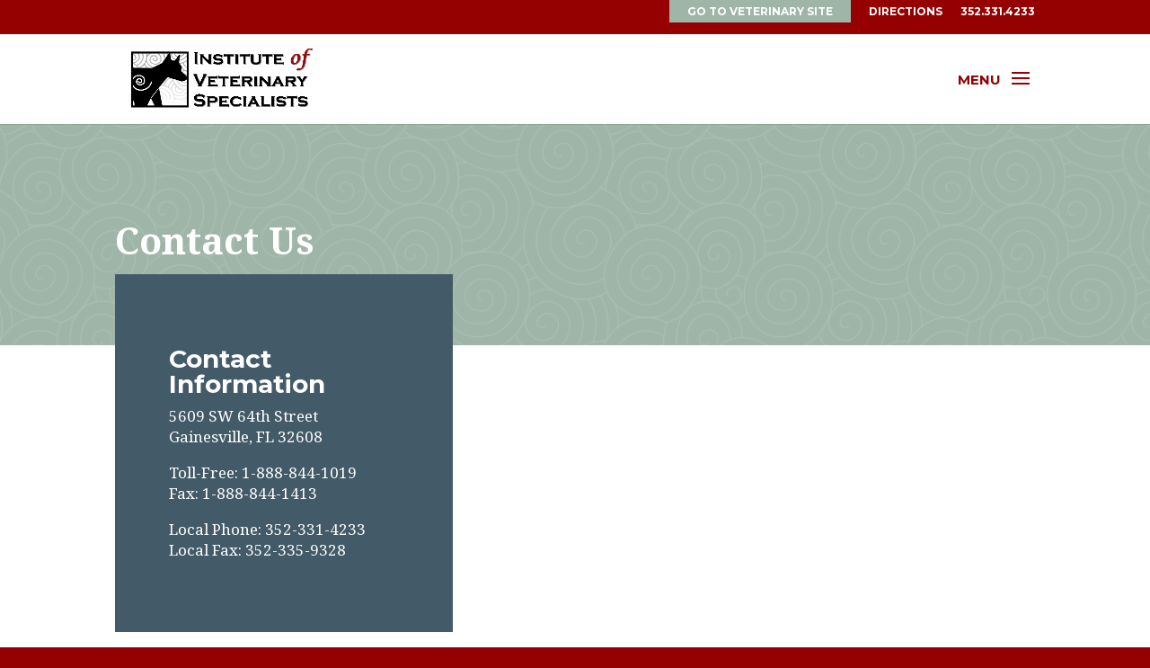

--- FILE ---
content_type: text/html; charset=utf-8
request_url: https://www.google.com/recaptcha/api2/anchor?ar=1&k=6Lf0Ie8UAAAAALGEhhdYTtgTgpGVOx_PUsfZtAfK&co=aHR0cHM6Ly93d3cudmV0aGVhcnQuY29tOjQ0Mw..&hl=en&v=PoyoqOPhxBO7pBk68S4YbpHZ&size=normal&anchor-ms=20000&execute-ms=30000&cb=3lz1cs600x50
body_size: 49372
content:
<!DOCTYPE HTML><html dir="ltr" lang="en"><head><meta http-equiv="Content-Type" content="text/html; charset=UTF-8">
<meta http-equiv="X-UA-Compatible" content="IE=edge">
<title>reCAPTCHA</title>
<style type="text/css">
/* cyrillic-ext */
@font-face {
  font-family: 'Roboto';
  font-style: normal;
  font-weight: 400;
  font-stretch: 100%;
  src: url(//fonts.gstatic.com/s/roboto/v48/KFO7CnqEu92Fr1ME7kSn66aGLdTylUAMa3GUBHMdazTgWw.woff2) format('woff2');
  unicode-range: U+0460-052F, U+1C80-1C8A, U+20B4, U+2DE0-2DFF, U+A640-A69F, U+FE2E-FE2F;
}
/* cyrillic */
@font-face {
  font-family: 'Roboto';
  font-style: normal;
  font-weight: 400;
  font-stretch: 100%;
  src: url(//fonts.gstatic.com/s/roboto/v48/KFO7CnqEu92Fr1ME7kSn66aGLdTylUAMa3iUBHMdazTgWw.woff2) format('woff2');
  unicode-range: U+0301, U+0400-045F, U+0490-0491, U+04B0-04B1, U+2116;
}
/* greek-ext */
@font-face {
  font-family: 'Roboto';
  font-style: normal;
  font-weight: 400;
  font-stretch: 100%;
  src: url(//fonts.gstatic.com/s/roboto/v48/KFO7CnqEu92Fr1ME7kSn66aGLdTylUAMa3CUBHMdazTgWw.woff2) format('woff2');
  unicode-range: U+1F00-1FFF;
}
/* greek */
@font-face {
  font-family: 'Roboto';
  font-style: normal;
  font-weight: 400;
  font-stretch: 100%;
  src: url(//fonts.gstatic.com/s/roboto/v48/KFO7CnqEu92Fr1ME7kSn66aGLdTylUAMa3-UBHMdazTgWw.woff2) format('woff2');
  unicode-range: U+0370-0377, U+037A-037F, U+0384-038A, U+038C, U+038E-03A1, U+03A3-03FF;
}
/* math */
@font-face {
  font-family: 'Roboto';
  font-style: normal;
  font-weight: 400;
  font-stretch: 100%;
  src: url(//fonts.gstatic.com/s/roboto/v48/KFO7CnqEu92Fr1ME7kSn66aGLdTylUAMawCUBHMdazTgWw.woff2) format('woff2');
  unicode-range: U+0302-0303, U+0305, U+0307-0308, U+0310, U+0312, U+0315, U+031A, U+0326-0327, U+032C, U+032F-0330, U+0332-0333, U+0338, U+033A, U+0346, U+034D, U+0391-03A1, U+03A3-03A9, U+03B1-03C9, U+03D1, U+03D5-03D6, U+03F0-03F1, U+03F4-03F5, U+2016-2017, U+2034-2038, U+203C, U+2040, U+2043, U+2047, U+2050, U+2057, U+205F, U+2070-2071, U+2074-208E, U+2090-209C, U+20D0-20DC, U+20E1, U+20E5-20EF, U+2100-2112, U+2114-2115, U+2117-2121, U+2123-214F, U+2190, U+2192, U+2194-21AE, U+21B0-21E5, U+21F1-21F2, U+21F4-2211, U+2213-2214, U+2216-22FF, U+2308-230B, U+2310, U+2319, U+231C-2321, U+2336-237A, U+237C, U+2395, U+239B-23B7, U+23D0, U+23DC-23E1, U+2474-2475, U+25AF, U+25B3, U+25B7, U+25BD, U+25C1, U+25CA, U+25CC, U+25FB, U+266D-266F, U+27C0-27FF, U+2900-2AFF, U+2B0E-2B11, U+2B30-2B4C, U+2BFE, U+3030, U+FF5B, U+FF5D, U+1D400-1D7FF, U+1EE00-1EEFF;
}
/* symbols */
@font-face {
  font-family: 'Roboto';
  font-style: normal;
  font-weight: 400;
  font-stretch: 100%;
  src: url(//fonts.gstatic.com/s/roboto/v48/KFO7CnqEu92Fr1ME7kSn66aGLdTylUAMaxKUBHMdazTgWw.woff2) format('woff2');
  unicode-range: U+0001-000C, U+000E-001F, U+007F-009F, U+20DD-20E0, U+20E2-20E4, U+2150-218F, U+2190, U+2192, U+2194-2199, U+21AF, U+21E6-21F0, U+21F3, U+2218-2219, U+2299, U+22C4-22C6, U+2300-243F, U+2440-244A, U+2460-24FF, U+25A0-27BF, U+2800-28FF, U+2921-2922, U+2981, U+29BF, U+29EB, U+2B00-2BFF, U+4DC0-4DFF, U+FFF9-FFFB, U+10140-1018E, U+10190-1019C, U+101A0, U+101D0-101FD, U+102E0-102FB, U+10E60-10E7E, U+1D2C0-1D2D3, U+1D2E0-1D37F, U+1F000-1F0FF, U+1F100-1F1AD, U+1F1E6-1F1FF, U+1F30D-1F30F, U+1F315, U+1F31C, U+1F31E, U+1F320-1F32C, U+1F336, U+1F378, U+1F37D, U+1F382, U+1F393-1F39F, U+1F3A7-1F3A8, U+1F3AC-1F3AF, U+1F3C2, U+1F3C4-1F3C6, U+1F3CA-1F3CE, U+1F3D4-1F3E0, U+1F3ED, U+1F3F1-1F3F3, U+1F3F5-1F3F7, U+1F408, U+1F415, U+1F41F, U+1F426, U+1F43F, U+1F441-1F442, U+1F444, U+1F446-1F449, U+1F44C-1F44E, U+1F453, U+1F46A, U+1F47D, U+1F4A3, U+1F4B0, U+1F4B3, U+1F4B9, U+1F4BB, U+1F4BF, U+1F4C8-1F4CB, U+1F4D6, U+1F4DA, U+1F4DF, U+1F4E3-1F4E6, U+1F4EA-1F4ED, U+1F4F7, U+1F4F9-1F4FB, U+1F4FD-1F4FE, U+1F503, U+1F507-1F50B, U+1F50D, U+1F512-1F513, U+1F53E-1F54A, U+1F54F-1F5FA, U+1F610, U+1F650-1F67F, U+1F687, U+1F68D, U+1F691, U+1F694, U+1F698, U+1F6AD, U+1F6B2, U+1F6B9-1F6BA, U+1F6BC, U+1F6C6-1F6CF, U+1F6D3-1F6D7, U+1F6E0-1F6EA, U+1F6F0-1F6F3, U+1F6F7-1F6FC, U+1F700-1F7FF, U+1F800-1F80B, U+1F810-1F847, U+1F850-1F859, U+1F860-1F887, U+1F890-1F8AD, U+1F8B0-1F8BB, U+1F8C0-1F8C1, U+1F900-1F90B, U+1F93B, U+1F946, U+1F984, U+1F996, U+1F9E9, U+1FA00-1FA6F, U+1FA70-1FA7C, U+1FA80-1FA89, U+1FA8F-1FAC6, U+1FACE-1FADC, U+1FADF-1FAE9, U+1FAF0-1FAF8, U+1FB00-1FBFF;
}
/* vietnamese */
@font-face {
  font-family: 'Roboto';
  font-style: normal;
  font-weight: 400;
  font-stretch: 100%;
  src: url(//fonts.gstatic.com/s/roboto/v48/KFO7CnqEu92Fr1ME7kSn66aGLdTylUAMa3OUBHMdazTgWw.woff2) format('woff2');
  unicode-range: U+0102-0103, U+0110-0111, U+0128-0129, U+0168-0169, U+01A0-01A1, U+01AF-01B0, U+0300-0301, U+0303-0304, U+0308-0309, U+0323, U+0329, U+1EA0-1EF9, U+20AB;
}
/* latin-ext */
@font-face {
  font-family: 'Roboto';
  font-style: normal;
  font-weight: 400;
  font-stretch: 100%;
  src: url(//fonts.gstatic.com/s/roboto/v48/KFO7CnqEu92Fr1ME7kSn66aGLdTylUAMa3KUBHMdazTgWw.woff2) format('woff2');
  unicode-range: U+0100-02BA, U+02BD-02C5, U+02C7-02CC, U+02CE-02D7, U+02DD-02FF, U+0304, U+0308, U+0329, U+1D00-1DBF, U+1E00-1E9F, U+1EF2-1EFF, U+2020, U+20A0-20AB, U+20AD-20C0, U+2113, U+2C60-2C7F, U+A720-A7FF;
}
/* latin */
@font-face {
  font-family: 'Roboto';
  font-style: normal;
  font-weight: 400;
  font-stretch: 100%;
  src: url(//fonts.gstatic.com/s/roboto/v48/KFO7CnqEu92Fr1ME7kSn66aGLdTylUAMa3yUBHMdazQ.woff2) format('woff2');
  unicode-range: U+0000-00FF, U+0131, U+0152-0153, U+02BB-02BC, U+02C6, U+02DA, U+02DC, U+0304, U+0308, U+0329, U+2000-206F, U+20AC, U+2122, U+2191, U+2193, U+2212, U+2215, U+FEFF, U+FFFD;
}
/* cyrillic-ext */
@font-face {
  font-family: 'Roboto';
  font-style: normal;
  font-weight: 500;
  font-stretch: 100%;
  src: url(//fonts.gstatic.com/s/roboto/v48/KFO7CnqEu92Fr1ME7kSn66aGLdTylUAMa3GUBHMdazTgWw.woff2) format('woff2');
  unicode-range: U+0460-052F, U+1C80-1C8A, U+20B4, U+2DE0-2DFF, U+A640-A69F, U+FE2E-FE2F;
}
/* cyrillic */
@font-face {
  font-family: 'Roboto';
  font-style: normal;
  font-weight: 500;
  font-stretch: 100%;
  src: url(//fonts.gstatic.com/s/roboto/v48/KFO7CnqEu92Fr1ME7kSn66aGLdTylUAMa3iUBHMdazTgWw.woff2) format('woff2');
  unicode-range: U+0301, U+0400-045F, U+0490-0491, U+04B0-04B1, U+2116;
}
/* greek-ext */
@font-face {
  font-family: 'Roboto';
  font-style: normal;
  font-weight: 500;
  font-stretch: 100%;
  src: url(//fonts.gstatic.com/s/roboto/v48/KFO7CnqEu92Fr1ME7kSn66aGLdTylUAMa3CUBHMdazTgWw.woff2) format('woff2');
  unicode-range: U+1F00-1FFF;
}
/* greek */
@font-face {
  font-family: 'Roboto';
  font-style: normal;
  font-weight: 500;
  font-stretch: 100%;
  src: url(//fonts.gstatic.com/s/roboto/v48/KFO7CnqEu92Fr1ME7kSn66aGLdTylUAMa3-UBHMdazTgWw.woff2) format('woff2');
  unicode-range: U+0370-0377, U+037A-037F, U+0384-038A, U+038C, U+038E-03A1, U+03A3-03FF;
}
/* math */
@font-face {
  font-family: 'Roboto';
  font-style: normal;
  font-weight: 500;
  font-stretch: 100%;
  src: url(//fonts.gstatic.com/s/roboto/v48/KFO7CnqEu92Fr1ME7kSn66aGLdTylUAMawCUBHMdazTgWw.woff2) format('woff2');
  unicode-range: U+0302-0303, U+0305, U+0307-0308, U+0310, U+0312, U+0315, U+031A, U+0326-0327, U+032C, U+032F-0330, U+0332-0333, U+0338, U+033A, U+0346, U+034D, U+0391-03A1, U+03A3-03A9, U+03B1-03C9, U+03D1, U+03D5-03D6, U+03F0-03F1, U+03F4-03F5, U+2016-2017, U+2034-2038, U+203C, U+2040, U+2043, U+2047, U+2050, U+2057, U+205F, U+2070-2071, U+2074-208E, U+2090-209C, U+20D0-20DC, U+20E1, U+20E5-20EF, U+2100-2112, U+2114-2115, U+2117-2121, U+2123-214F, U+2190, U+2192, U+2194-21AE, U+21B0-21E5, U+21F1-21F2, U+21F4-2211, U+2213-2214, U+2216-22FF, U+2308-230B, U+2310, U+2319, U+231C-2321, U+2336-237A, U+237C, U+2395, U+239B-23B7, U+23D0, U+23DC-23E1, U+2474-2475, U+25AF, U+25B3, U+25B7, U+25BD, U+25C1, U+25CA, U+25CC, U+25FB, U+266D-266F, U+27C0-27FF, U+2900-2AFF, U+2B0E-2B11, U+2B30-2B4C, U+2BFE, U+3030, U+FF5B, U+FF5D, U+1D400-1D7FF, U+1EE00-1EEFF;
}
/* symbols */
@font-face {
  font-family: 'Roboto';
  font-style: normal;
  font-weight: 500;
  font-stretch: 100%;
  src: url(//fonts.gstatic.com/s/roboto/v48/KFO7CnqEu92Fr1ME7kSn66aGLdTylUAMaxKUBHMdazTgWw.woff2) format('woff2');
  unicode-range: U+0001-000C, U+000E-001F, U+007F-009F, U+20DD-20E0, U+20E2-20E4, U+2150-218F, U+2190, U+2192, U+2194-2199, U+21AF, U+21E6-21F0, U+21F3, U+2218-2219, U+2299, U+22C4-22C6, U+2300-243F, U+2440-244A, U+2460-24FF, U+25A0-27BF, U+2800-28FF, U+2921-2922, U+2981, U+29BF, U+29EB, U+2B00-2BFF, U+4DC0-4DFF, U+FFF9-FFFB, U+10140-1018E, U+10190-1019C, U+101A0, U+101D0-101FD, U+102E0-102FB, U+10E60-10E7E, U+1D2C0-1D2D3, U+1D2E0-1D37F, U+1F000-1F0FF, U+1F100-1F1AD, U+1F1E6-1F1FF, U+1F30D-1F30F, U+1F315, U+1F31C, U+1F31E, U+1F320-1F32C, U+1F336, U+1F378, U+1F37D, U+1F382, U+1F393-1F39F, U+1F3A7-1F3A8, U+1F3AC-1F3AF, U+1F3C2, U+1F3C4-1F3C6, U+1F3CA-1F3CE, U+1F3D4-1F3E0, U+1F3ED, U+1F3F1-1F3F3, U+1F3F5-1F3F7, U+1F408, U+1F415, U+1F41F, U+1F426, U+1F43F, U+1F441-1F442, U+1F444, U+1F446-1F449, U+1F44C-1F44E, U+1F453, U+1F46A, U+1F47D, U+1F4A3, U+1F4B0, U+1F4B3, U+1F4B9, U+1F4BB, U+1F4BF, U+1F4C8-1F4CB, U+1F4D6, U+1F4DA, U+1F4DF, U+1F4E3-1F4E6, U+1F4EA-1F4ED, U+1F4F7, U+1F4F9-1F4FB, U+1F4FD-1F4FE, U+1F503, U+1F507-1F50B, U+1F50D, U+1F512-1F513, U+1F53E-1F54A, U+1F54F-1F5FA, U+1F610, U+1F650-1F67F, U+1F687, U+1F68D, U+1F691, U+1F694, U+1F698, U+1F6AD, U+1F6B2, U+1F6B9-1F6BA, U+1F6BC, U+1F6C6-1F6CF, U+1F6D3-1F6D7, U+1F6E0-1F6EA, U+1F6F0-1F6F3, U+1F6F7-1F6FC, U+1F700-1F7FF, U+1F800-1F80B, U+1F810-1F847, U+1F850-1F859, U+1F860-1F887, U+1F890-1F8AD, U+1F8B0-1F8BB, U+1F8C0-1F8C1, U+1F900-1F90B, U+1F93B, U+1F946, U+1F984, U+1F996, U+1F9E9, U+1FA00-1FA6F, U+1FA70-1FA7C, U+1FA80-1FA89, U+1FA8F-1FAC6, U+1FACE-1FADC, U+1FADF-1FAE9, U+1FAF0-1FAF8, U+1FB00-1FBFF;
}
/* vietnamese */
@font-face {
  font-family: 'Roboto';
  font-style: normal;
  font-weight: 500;
  font-stretch: 100%;
  src: url(//fonts.gstatic.com/s/roboto/v48/KFO7CnqEu92Fr1ME7kSn66aGLdTylUAMa3OUBHMdazTgWw.woff2) format('woff2');
  unicode-range: U+0102-0103, U+0110-0111, U+0128-0129, U+0168-0169, U+01A0-01A1, U+01AF-01B0, U+0300-0301, U+0303-0304, U+0308-0309, U+0323, U+0329, U+1EA0-1EF9, U+20AB;
}
/* latin-ext */
@font-face {
  font-family: 'Roboto';
  font-style: normal;
  font-weight: 500;
  font-stretch: 100%;
  src: url(//fonts.gstatic.com/s/roboto/v48/KFO7CnqEu92Fr1ME7kSn66aGLdTylUAMa3KUBHMdazTgWw.woff2) format('woff2');
  unicode-range: U+0100-02BA, U+02BD-02C5, U+02C7-02CC, U+02CE-02D7, U+02DD-02FF, U+0304, U+0308, U+0329, U+1D00-1DBF, U+1E00-1E9F, U+1EF2-1EFF, U+2020, U+20A0-20AB, U+20AD-20C0, U+2113, U+2C60-2C7F, U+A720-A7FF;
}
/* latin */
@font-face {
  font-family: 'Roboto';
  font-style: normal;
  font-weight: 500;
  font-stretch: 100%;
  src: url(//fonts.gstatic.com/s/roboto/v48/KFO7CnqEu92Fr1ME7kSn66aGLdTylUAMa3yUBHMdazQ.woff2) format('woff2');
  unicode-range: U+0000-00FF, U+0131, U+0152-0153, U+02BB-02BC, U+02C6, U+02DA, U+02DC, U+0304, U+0308, U+0329, U+2000-206F, U+20AC, U+2122, U+2191, U+2193, U+2212, U+2215, U+FEFF, U+FFFD;
}
/* cyrillic-ext */
@font-face {
  font-family: 'Roboto';
  font-style: normal;
  font-weight: 900;
  font-stretch: 100%;
  src: url(//fonts.gstatic.com/s/roboto/v48/KFO7CnqEu92Fr1ME7kSn66aGLdTylUAMa3GUBHMdazTgWw.woff2) format('woff2');
  unicode-range: U+0460-052F, U+1C80-1C8A, U+20B4, U+2DE0-2DFF, U+A640-A69F, U+FE2E-FE2F;
}
/* cyrillic */
@font-face {
  font-family: 'Roboto';
  font-style: normal;
  font-weight: 900;
  font-stretch: 100%;
  src: url(//fonts.gstatic.com/s/roboto/v48/KFO7CnqEu92Fr1ME7kSn66aGLdTylUAMa3iUBHMdazTgWw.woff2) format('woff2');
  unicode-range: U+0301, U+0400-045F, U+0490-0491, U+04B0-04B1, U+2116;
}
/* greek-ext */
@font-face {
  font-family: 'Roboto';
  font-style: normal;
  font-weight: 900;
  font-stretch: 100%;
  src: url(//fonts.gstatic.com/s/roboto/v48/KFO7CnqEu92Fr1ME7kSn66aGLdTylUAMa3CUBHMdazTgWw.woff2) format('woff2');
  unicode-range: U+1F00-1FFF;
}
/* greek */
@font-face {
  font-family: 'Roboto';
  font-style: normal;
  font-weight: 900;
  font-stretch: 100%;
  src: url(//fonts.gstatic.com/s/roboto/v48/KFO7CnqEu92Fr1ME7kSn66aGLdTylUAMa3-UBHMdazTgWw.woff2) format('woff2');
  unicode-range: U+0370-0377, U+037A-037F, U+0384-038A, U+038C, U+038E-03A1, U+03A3-03FF;
}
/* math */
@font-face {
  font-family: 'Roboto';
  font-style: normal;
  font-weight: 900;
  font-stretch: 100%;
  src: url(//fonts.gstatic.com/s/roboto/v48/KFO7CnqEu92Fr1ME7kSn66aGLdTylUAMawCUBHMdazTgWw.woff2) format('woff2');
  unicode-range: U+0302-0303, U+0305, U+0307-0308, U+0310, U+0312, U+0315, U+031A, U+0326-0327, U+032C, U+032F-0330, U+0332-0333, U+0338, U+033A, U+0346, U+034D, U+0391-03A1, U+03A3-03A9, U+03B1-03C9, U+03D1, U+03D5-03D6, U+03F0-03F1, U+03F4-03F5, U+2016-2017, U+2034-2038, U+203C, U+2040, U+2043, U+2047, U+2050, U+2057, U+205F, U+2070-2071, U+2074-208E, U+2090-209C, U+20D0-20DC, U+20E1, U+20E5-20EF, U+2100-2112, U+2114-2115, U+2117-2121, U+2123-214F, U+2190, U+2192, U+2194-21AE, U+21B0-21E5, U+21F1-21F2, U+21F4-2211, U+2213-2214, U+2216-22FF, U+2308-230B, U+2310, U+2319, U+231C-2321, U+2336-237A, U+237C, U+2395, U+239B-23B7, U+23D0, U+23DC-23E1, U+2474-2475, U+25AF, U+25B3, U+25B7, U+25BD, U+25C1, U+25CA, U+25CC, U+25FB, U+266D-266F, U+27C0-27FF, U+2900-2AFF, U+2B0E-2B11, U+2B30-2B4C, U+2BFE, U+3030, U+FF5B, U+FF5D, U+1D400-1D7FF, U+1EE00-1EEFF;
}
/* symbols */
@font-face {
  font-family: 'Roboto';
  font-style: normal;
  font-weight: 900;
  font-stretch: 100%;
  src: url(//fonts.gstatic.com/s/roboto/v48/KFO7CnqEu92Fr1ME7kSn66aGLdTylUAMaxKUBHMdazTgWw.woff2) format('woff2');
  unicode-range: U+0001-000C, U+000E-001F, U+007F-009F, U+20DD-20E0, U+20E2-20E4, U+2150-218F, U+2190, U+2192, U+2194-2199, U+21AF, U+21E6-21F0, U+21F3, U+2218-2219, U+2299, U+22C4-22C6, U+2300-243F, U+2440-244A, U+2460-24FF, U+25A0-27BF, U+2800-28FF, U+2921-2922, U+2981, U+29BF, U+29EB, U+2B00-2BFF, U+4DC0-4DFF, U+FFF9-FFFB, U+10140-1018E, U+10190-1019C, U+101A0, U+101D0-101FD, U+102E0-102FB, U+10E60-10E7E, U+1D2C0-1D2D3, U+1D2E0-1D37F, U+1F000-1F0FF, U+1F100-1F1AD, U+1F1E6-1F1FF, U+1F30D-1F30F, U+1F315, U+1F31C, U+1F31E, U+1F320-1F32C, U+1F336, U+1F378, U+1F37D, U+1F382, U+1F393-1F39F, U+1F3A7-1F3A8, U+1F3AC-1F3AF, U+1F3C2, U+1F3C4-1F3C6, U+1F3CA-1F3CE, U+1F3D4-1F3E0, U+1F3ED, U+1F3F1-1F3F3, U+1F3F5-1F3F7, U+1F408, U+1F415, U+1F41F, U+1F426, U+1F43F, U+1F441-1F442, U+1F444, U+1F446-1F449, U+1F44C-1F44E, U+1F453, U+1F46A, U+1F47D, U+1F4A3, U+1F4B0, U+1F4B3, U+1F4B9, U+1F4BB, U+1F4BF, U+1F4C8-1F4CB, U+1F4D6, U+1F4DA, U+1F4DF, U+1F4E3-1F4E6, U+1F4EA-1F4ED, U+1F4F7, U+1F4F9-1F4FB, U+1F4FD-1F4FE, U+1F503, U+1F507-1F50B, U+1F50D, U+1F512-1F513, U+1F53E-1F54A, U+1F54F-1F5FA, U+1F610, U+1F650-1F67F, U+1F687, U+1F68D, U+1F691, U+1F694, U+1F698, U+1F6AD, U+1F6B2, U+1F6B9-1F6BA, U+1F6BC, U+1F6C6-1F6CF, U+1F6D3-1F6D7, U+1F6E0-1F6EA, U+1F6F0-1F6F3, U+1F6F7-1F6FC, U+1F700-1F7FF, U+1F800-1F80B, U+1F810-1F847, U+1F850-1F859, U+1F860-1F887, U+1F890-1F8AD, U+1F8B0-1F8BB, U+1F8C0-1F8C1, U+1F900-1F90B, U+1F93B, U+1F946, U+1F984, U+1F996, U+1F9E9, U+1FA00-1FA6F, U+1FA70-1FA7C, U+1FA80-1FA89, U+1FA8F-1FAC6, U+1FACE-1FADC, U+1FADF-1FAE9, U+1FAF0-1FAF8, U+1FB00-1FBFF;
}
/* vietnamese */
@font-face {
  font-family: 'Roboto';
  font-style: normal;
  font-weight: 900;
  font-stretch: 100%;
  src: url(//fonts.gstatic.com/s/roboto/v48/KFO7CnqEu92Fr1ME7kSn66aGLdTylUAMa3OUBHMdazTgWw.woff2) format('woff2');
  unicode-range: U+0102-0103, U+0110-0111, U+0128-0129, U+0168-0169, U+01A0-01A1, U+01AF-01B0, U+0300-0301, U+0303-0304, U+0308-0309, U+0323, U+0329, U+1EA0-1EF9, U+20AB;
}
/* latin-ext */
@font-face {
  font-family: 'Roboto';
  font-style: normal;
  font-weight: 900;
  font-stretch: 100%;
  src: url(//fonts.gstatic.com/s/roboto/v48/KFO7CnqEu92Fr1ME7kSn66aGLdTylUAMa3KUBHMdazTgWw.woff2) format('woff2');
  unicode-range: U+0100-02BA, U+02BD-02C5, U+02C7-02CC, U+02CE-02D7, U+02DD-02FF, U+0304, U+0308, U+0329, U+1D00-1DBF, U+1E00-1E9F, U+1EF2-1EFF, U+2020, U+20A0-20AB, U+20AD-20C0, U+2113, U+2C60-2C7F, U+A720-A7FF;
}
/* latin */
@font-face {
  font-family: 'Roboto';
  font-style: normal;
  font-weight: 900;
  font-stretch: 100%;
  src: url(//fonts.gstatic.com/s/roboto/v48/KFO7CnqEu92Fr1ME7kSn66aGLdTylUAMa3yUBHMdazQ.woff2) format('woff2');
  unicode-range: U+0000-00FF, U+0131, U+0152-0153, U+02BB-02BC, U+02C6, U+02DA, U+02DC, U+0304, U+0308, U+0329, U+2000-206F, U+20AC, U+2122, U+2191, U+2193, U+2212, U+2215, U+FEFF, U+FFFD;
}

</style>
<link rel="stylesheet" type="text/css" href="https://www.gstatic.com/recaptcha/releases/PoyoqOPhxBO7pBk68S4YbpHZ/styles__ltr.css">
<script nonce="iuzJpaQP7iuurZvFPIr9fA" type="text/javascript">window['__recaptcha_api'] = 'https://www.google.com/recaptcha/api2/';</script>
<script type="text/javascript" src="https://www.gstatic.com/recaptcha/releases/PoyoqOPhxBO7pBk68S4YbpHZ/recaptcha__en.js" nonce="iuzJpaQP7iuurZvFPIr9fA">
      
    </script></head>
<body><div id="rc-anchor-alert" class="rc-anchor-alert"></div>
<input type="hidden" id="recaptcha-token" value="[base64]">
<script type="text/javascript" nonce="iuzJpaQP7iuurZvFPIr9fA">
      recaptcha.anchor.Main.init("[\x22ainput\x22,[\x22bgdata\x22,\x22\x22,\[base64]/[base64]/[base64]/[base64]/cjw8ejpyPj4+eil9Y2F0Y2gobCl7dGhyb3cgbDt9fSxIPWZ1bmN0aW9uKHcsdCx6KXtpZih3PT0xOTR8fHc9PTIwOCl0LnZbd10/dC52W3ddLmNvbmNhdCh6KTp0LnZbd109b2Yoeix0KTtlbHNle2lmKHQuYkImJnchPTMxNylyZXR1cm47dz09NjZ8fHc9PTEyMnx8dz09NDcwfHx3PT00NHx8dz09NDE2fHx3PT0zOTd8fHc9PTQyMXx8dz09Njh8fHc9PTcwfHx3PT0xODQ/[base64]/[base64]/[base64]/bmV3IGRbVl0oSlswXSk6cD09Mj9uZXcgZFtWXShKWzBdLEpbMV0pOnA9PTM/bmV3IGRbVl0oSlswXSxKWzFdLEpbMl0pOnA9PTQ/[base64]/[base64]/[base64]/[base64]\x22,\[base64]\x22,\[base64]/w6IVZ8OmQ8OmAzjDr8KXaXg3wpDCvnJMPMO7w5zCm8Odw6rDlMK0w7prw7QMwrBzw6d0w4LCuGBwwqJ6MhjCv8O8ZMOowplgw6/DqDZyw5Ffw6nDkUrDrTTCpcKTwotUE8OlJsKfITLCtMKaZcKww6Flw6DCtQ9iwogtNmnDtjhkw4wqBAZNf2/CrcK/wqvDt8ODcBBZwoLCpnQVVMO9OxNEw49TwrHCj07CsELDsUzCjcOnwosEw4x7wqHCgMOHbcOIdDLCh8K4wqYyw5JWw7ddw7VRw4QXwqRaw5QHL0JXw4UcG2UYdy/CoUYPw4XDmcKDw4jCgsKQb8OwLMO+w5dlwphtSFDClzYyMmoPwoTDrRUTw6/DvcKtw6wPWT9VwqPCncKjQn7Cr8KACcKDPDrDokwGOz7DvcOldU9xYsKtPE/DrcK1JMKrQRPDvFsEw4nDicODJcOTwp7DtQjCrMKkdFnCkEd9w5NgwodLwpVGfcO1FUIHdRIBw5YhEirDu8K5a8OEwrXDp8KPwodYOAfDi0jDrElmcivDh8OeOMKMwoMsXsK/CcKTS8KgwrcDWQI/aBPCgMKfw6s6wrHCj8KOwowfwpFjw4pIJsKvw4MAW8Kjw4AAPXHDvShOMDjCkUvCkAodw5vCiR7DgMK+w4rCkgIQU8KkXW0JfsO1W8O6wofDqMOnw5Igw5zCtMO1WH7DnFNLwqHDiW53dMKSwoNWwpnCjT/CjWFxbDcFw5LDmcOOw71Swqcqw67DqMKoFBvDlsKiwrQEwoM3GMO6VxLCuMOywrnCtMObwoDDi3wCw4XDqAUwwrIXQBLChcO/NSBzYj42AsOGVMOyLnpgN8KOw7rDp2ZBwo84EHHDn3RSw4PClWbDlcK8PQZ1w47Co2dcworCpBtLWHnDmBrCuiDCqMObwp7Dj8OLf1nDsB/DhMOMAytDw5/CuG9Swos8VsK2OsOUWhhAwpFdcsKjDHQTwpMOwp3DjcKOCsO4czbClRTCmW7DvXTDkcOzw5HDv8OVwoZYB8OXGzhDaHUZAgnCn2vCmSHCtVjDi3A5KsKmEMKvwpDCmxPDk3zDl8KTeiTDlsKlL8O/[base64]/CmcO6aD/DkcOvwoHDqhoUw5FjwpJsTMK1w54MwrjCpykEXGNjwpzDh0zDo31bwoUQwqPCssKGLcKGw7BQw5ZVK8O2w79nwqc+w4/DjFHDjMKdw59aSwZ1wpk0MR3DnVDDu1RFIxBmw71tR29fwq8PL8OhV8KnwovCqW/DkcKQw5jCgMKuwrNoUyrCqV9awoQAPMOowpbCuHcjGmbChcOnNsOtK1R1w4DCtlfDuUdaw79jw77CncOpbDlsB211d8OFeMKCbsKTw63CusOfwog9wpQcF2DChcOaKAoHwqHDkMKkZwYNbcKUIHzCh3AgwogoGcO3w40nwr5BKnxCLRYQw7shFcK/w47DrxkpdhDCjsKEZWDCgMOGw7xiGThNMl7DqWzCgMKqw6/DosKiN8Ofw4Egw6fCk8K4A8OdXMO9K3tCw41BBMOJwrhHw5XCqH7CnsK9FcK+wonCv1rDlkzCrsKlYlJ2wpA3Wx/[base64]/CsTcyVMOjw5bCqSEPGyDDtgwsZMKlw6vChsKRNMOXw6xSw7UmwofCqy95wo56NBROcRRMdcO5LsONw784wrbDu8OvwotQDsO+wo1AEsOSwoEXJS4uwp1Mw5/[base64]/Djw4qFRvDthnDu8OBwoYYXXdrNMO1w4vCn3xew7zCsMO+wqkSwr15w6cywpoEMcKvwqvCnMO/w4cJT1d2VcK1K0TCr8KzUcKAw58AwpMUw7t+GkwOw6LDssORw6/[base64]/CgsO0wrUpw4TDp1jColQwUGwmw77DkzzDt8Otw47ClcK+dsOpw5kPOgJHwqIJBEl4JiBxPcOGPyvDl8K8RCVbwoYzw5XDo8KdDsKZKCfDlDNpw5JUDi/CkCM/esOYw7TDlmnCuQRzBcKqLwBtwojCkHsSw5JpEcK6wp7DnMOaf8O3wprCglzDkkZlw41nwrjDocOswpJEHsKzw5jDlsKPw583J8KtYsO5Ln3DoDHCt8K1w7VnU8OkDsK3w7QwdcKHw4rCkmAuw6fDpTLDjxgTCyFJwrU4Z8K/w5/DlFXDlsKgwr7DqBcOIMO9QcKbNCvDpyXCgCIzHnrDogpbasOREjzDicOCwpVhGVjCkTjDjijChsOBGcKFNsOUw7/DssOdwoV2JGxQwpvCuMOuA8O9ajgkw4Ecw7PDjBEMw6bCv8K/wqzCpcOsw4EOCEJHJMOXf8KYwo/CocOPKS7DmMKSw6Yhd8KmwrdTw6smw5fCqsKKcsKUez5IXMK4NDjCt8KdcWogwrFKwq5MIcKSWMKNfU0WwqMew6LCtsKzaDbDksKqwrvDp2gfA8OeQHQ2FMOtPjrCp8OVfsKKRMKzMlrCmQrCpcK9YA41SRFxwrMyczZIw7jChQbCuj/DjlTCoQR2S8OjHW4Vw69+wonDvcKcw6PDrsKTcRB7w7DDmih2w50mFyMcdDfChjjCtnDCtsKQwo0Dw4HDv8O/w4RBATUUUMOqw5vDli7Dq0zDpcODNcKoworCllzCmcKfIsKFw6AvEjQIVsOpw4FuIzTDt8OCFsODw7LDkGJpfDPCkCUPwoB5wq/CsEzDnmcpwonDjsOjw5FGwq3DokpGPcKobGk3w4ZiG8K9Iy3CnsKNcznDpFwgw4lVRsKmPMK0w4ZiKMKTUT7CmHh8wpAywpt2eidgUsKUK8K8wq5UZsKiaMOnInE4wrDDjjLDhcKRw5RgJGE5QDo1w4LDlsOSw6fCm8OCVE/[base64]/woBKHjBpwpAmwpIyw53DosKuw6g3w6dmw4zCuAdSFMKVwqHCjcKHw7LDghXDm8KNL0kBw7NjK8OWw791Bm3CvXXCpkg7wrPDkCbDnW7DkMOdbMOow6JXw7PCqQrCp13DgsO/PyLCv8KzRMKQw6bCnGozJXDCucO/SHbCmF4+w4nDvMKKU0/CncOpwooew6wlJcK1BMKMeGnCjXXCiTtWw7ZeZETCscKZw47Cv8Odw5XCrMOiw6kdwoJmwrzCuMKVw5vCo8OZwpw1w4vDhEjCmCw+worDhMKxw63CmsOpwqfDk8OuD1PCosOqXBI1dcKyEcO5XinCgsKpwqpaw7fDp8KVwqHDkCgCU8KFQsKXworCgcKbLRnChhVzw6/DmcKYw7fDisKcwrl+w5tdwpXCg8Opw5TDqcOYN8K7ZRbDqcK1N8KdTH3DkcKUAH7Ct8KYQUDDmsO2U8KiVMKSwokEw7Q8woVHwo/DmwzCnMOIdsKyw5LDtQvDmAgtVBLCrwQAUlLDpTrCtW3Dsi/DucKGw6d2w5PCj8OZwoU1w58lRHIuwoY0NMOGZMOzMcKYwo8Mw6MVw5XCvyrDgcKIYMKhw4jCu8Oxw71Kb2rCvR3ChMOzw7zDkRcaZAF4wohsKMKyw6JrdMOYwrxEwpJ8fcO5aC9swpvDssKaBMOaw4wZOi/[base64]/w4F9w4zDsMOqJEp8wobDv04hOsKPw7zCoMOdFcO/wq9sIMOdEMKyS2lcwpUNAsOow7nDvgnCpcOuezoXZjMbw7bCuClWwqjDqRVWX8Kfwq5+SMO4w5fDhlHDnsOAwozDq3RFcTHCrcKSD0LDh0ZRIyXDrMOdwonDp8OJwpzCpy/CtsOeKDnCnsKtwoxQw4nDuHwtw6srA8OhXMK3wqjCpMKMS14hw5/[base64]/w7g/Nw7CvsKCAcO1HcK/[base64]/DkcKqdDjCoWfCmcKcEsKEw6/Dlng1wrTDnMOow7nCgcOrwrnCum9gOcKlHgtzw7DCicKowq7Dm8OJwoXDr8OTwps0wpprS8KtwqfCpScURFg+w5UiX8K/[base64]/[base64]/CkMKMw5vDkMKNWGA6wp7DtcO1wr3DoHF+w5bDvsKaw4LCrBAMw68yPMKqdizChsOkwoIifcK4O3rDoSxyGgZfXsKmw6IeBQPDgUnCjQZjY1toRWnDgMOywr7DomrDjCZxcAV6w78qCnNuwqbCt8K/w7pdw5hfwqnDscOlwqs3w7YxwqHDig7ChBXCqMK9woTDphLCu2LDk8O7wpwywoBYw4FvNsOVw4zDjyESQMKzw44EasOcOcOuZ8Kocg55FMKpD8OzM1Ila3BIw5g0w7XDp14CRsKgLmkPwoRQNgTCqBrDtMOWw7kiwrLCkMKBwpjDm1LDpV9/wr4DfsOtw65kw5XDtMOLH8Kgw4HCnRFZw7kICcKkw5cMXiINw7LDrMKrKMOjw7xBcxvCmMOqc8Kqw5XCosK7w6ZxE8OrwqbCvsK+UMKkdyrDn8OawrDCijLDlRTCmMKGwo3CssOufcOKw4jDmsO0fmHCnl/DkxPCmMOMwrlIwrvDqwo9wo9hwopITMKywoLCt1DDocKtLsObMnh8T8ONRAvDgcOIOT00MMKfH8Okw4sCwrnDjB9MFsKEwotrcXrDpsKDwqvDisKKwox/[base64]/w69dUX/ChmRGIWsAQlTCmgvCpcO7wogewq/DlMOgQsKCw5wNw5zDu2LDjg/DpDFzZFJsAsOjFTwhwrHCi2s1b8Oow7MhHFbDtCJqw6I/wrc0PSPCsGICw6LClcKowoRUTMKowoUALx/DrXcAE3QHw73CjsKwVCABw7TDlMOvwoDCj8OUVsKSwqHDm8Oiw6tRw5TDn8OIw788wqbCtcOPwqDCgwQcw6zDryTDpsKCb17CrAbCnArCtz9DKMK4PlTDtw9vw4Fzw5p9wpTCt0USwocBwprDhMKKw7RzwoPDr8K8KTRzAsKed8ODRsK/wpvChmfChCjCmn0ywrnCtWnDm00KbMK2w7DCosKVw43CmcOVwpnCscOsQsK6woDClHzDrSrDsMO4UMKPLsKAASw7wqXDr1fCt8KJS8OFXcOCJRVwH8OYbsOAJyzDky4GRsOtw7vCrMOCw6PCpEU6w4wTw5w/w6VVwozCsRvDlW5Sw5HDl1jCssOobU8QwodRwrsfw7BRQMKdwog5QsKuwrnDnsOyXMKgeXNEw6LCn8OGOz59X2nCusKGwo/Cs3nDkkfCu8OAPzPCjcOWw7bCqVAVd8OTwqg8THIVSMOlwp/DqQ3DrWsywoVUZcOecThNwobDjcORVV4tQxPCt8KLEmHCgA3ChsKGSMO/WnkJwptUX8Kxwp3CjixGA8O/IsKzHnPCo8ObwrpVw4vChFvDi8KBwqY1XwI5w6HDg8Kawqkyw5VEHsO5UTgrwq7CnMKPeG/[base64]/Dm2PDmjZ5woDDlQ7CvsK/wog5V8OHwq5twq00wpnDgMOtw6fDkcKjYcOpPyEJA8KpD1IAa8KTw7vDiD7Ct8OXwr7CtsOrUD/DsjpyXMKlEyHCmcO7EsOgbF7CgsOHdcOZP8KEwpHDvisfw4YTwrnDqcO2wo5RPgLDgMOfw4oxCTQtw4V3OcO+JSLDncOMYH9dw6jCjlVLNMOPKjbDlsKLw6nCky3CgFbChMOlw7/ChmRNScKQPjrCk3bDsMOww4l6wp3DpMOEwpAjDnXChgwCwqMMPsO9d2tTYsK1woJ+fMOiwprDt8OOP3zCv8Kiw4LCmhfDisKUw7fDgsK2wphow659UmZVw63CogBWcsK+wr/CiMKxW8OWwo7Dj8Kvw5QWT1N9A8KlP8KTwqYTP8OTLcOJCcO+w7LDtUHDmU/DpMKRwpbCl8KAwqZ0W8O1woDDsXQCBS7CtCY/wqY0wos8w5vCi1PCssKHwpnDvFN3wrvCp8OxOxjClMOIw6JJwpXCqzlUw6Nvwp4rwqhswpXDqsO2TcO0woQewpdxN8KfLcO7VADCqXbDjsOwWcK6UsKiwo1fw5lrFsONw5UMwrhxw5QaLMKewqjCuMOeHXdfw742woDDmMOdG8O3w4LCksKowr9jwq/DrMKWw53Ds8K2NCcawo1Tw7cAIRR/wr9gJMORZcOQwrl9wpJPwrTCscKNwoQtK8KUwprCs8KbJl3DuMKzVgFMw7VpG2vCm8OYMMO5wojDm8Kqw7/DqTkzwpjCusO+wq4rw5bDvBrDmsKewrzCuMKxwpEUBRfCtkFiVMOfA8KDVMKAL8OyX8OIw5lMJBfDoMKgXMOURnstNMOMw64dw6DDvMKSwodiw7/Di8OJw4nDkXVeRRJgahwWMg7DmMKOw4HCncOOQhR2Nh/CtsK0LER5w4BpGVFWw582DgBnN8Khw4vCqBAVVMO0c8KfU8Kww5Afw4/DrBZmw6fCtcOkb8KkMMKXAcOdwrUiRALCnUvDhMKbasOPNyvDgE56cQUmwo0qw7nCi8Kxw4MkBsOjwq5Xw43DhwJgwqHDgQDDv8O+Ihh2wo94Kn5hw6/Cs13CjsKiDcOPDzQDVMKMwo3CkQTDnsKMBcKvw7fCo3TDpgsRBsKof2bCq8KwwpdOwoHDo2rDqnx0w6ZhVSvDiMKEIcO9w57DtCBUWgtOS8Klc8KnFg7Cr8OrQcKUwo5veMKdwrZ/QMKSw4QhaVHCp8Oaw7bCscKlw5h8UAlowqfDg1okayHCnCscw4hswq7CuilxwpcdQhRKw7xnwqTDocKOwoDDhQRuw40/B8KFw6h7OcKswqTDu8KrbcKkw6IBSF4ew67DqcK0fhTDo8Oxw6VGw4nCgXkGwoEWd8KdwrbDpsK8GcK/RwHCgxQ8SnbCr8O4B07DoRfDpMKkwrDCtMOqw7ROFSPDkDfDo1UZwpc7fMKhWMOVDUjDssOhwqA6w7I/KVfCohbCgcKYGEpbByd6MUvClcOcwqw3w5LDs8KxwrxyWD5pHRoOecOYUMKfwod0KsK6w6Mmw7Vuw4nDuBrDvDnCjcKmXE4jw4HCny5dw53Dg8Kzw5ZNw4pbO8OzwrkTMcOFw5E4w5jDmMOsQcKRw4vCgcO+RMKHBcKUa8O0Kw/CmQ/CnBALw7nCpB1lD2PCgcOLMcOhw6FgwqwSWMK5wrrDkcKWPR/Cqwt1w7TCtxnDml1qwohbw7/Cs38fbRgWw7rDl2Ntwp3Dh8KCw74jwrk9w6TDhcKvYggXFC7Dp29KHMO3GsO6S3bCusOnZHZIw5PDksOzw6fCg2XDvcKpUng8wqhVwoHCgEDDtsK4w7PCscK5wqTDhsKMwq5gScK/GmRPwrocTFRqw40cwp7CtsOHw6FDDcKwNMO/[base64]/[base64]/DgVbDm8KFNsOVw7LCuBoBwpXDtXLCo1FlYhPColV0wq1HQ8O8wrx+w7xEwpobw4cmwqlAP8Kzw4IrwonDsgUHTArCncOJGMO+P8OKwpMCI8OxPDfCsVtrwofCkGjCrl17wrkZw50nOgUfMQrDoR7DpMOWQ8OzQQDCuMKQw6VOWRpvw4fCpcKDfQPDjgVUw7fDl8KEwr/[base64]/FMKYUsOGPkvDm8O4w4lEFF1uSgLCgC/DjMKoJ1jDmElrw5DCqBvDlFXDp8K0EWTDikvCgcOgbWAywqIDw58xasOlYkVIw4/DqGHDjsKYbgzCmA/Cl2t9wq/ClxfCgcObw5zCiwBtcsKrb8KFw7lEcMKSw5hBVcKdwrDCq11GYDwNK07DrU5rwqE2XHE1XCIjw7ILwrfDmCJsY8OmQBrCnjPDiQLDr8KMUMOiw5RHZmNZwrJRBkg7d8KhTGUHw4/DsABvw69dRcKrbDQuPMKQw6PDiMOjw4/DhsOPY8KLwosgH8OGw4nDuMOUw4nDvUM8BBLCtVx4w4PDiWPDqRMYwpksbMOiwr/DksKdw6jCiMOTDWPDgTpiw6vDssOndcOTw5w7w4/DrGXDqxrDhWzCrF50UcOSUTzDiStcw4vDgX0Pwqtsw54Da0vDgcKqC8KcUcOdVcOXYcKQdsO3dhV/[base64]/[base64]/DgR5BwofCpcOvKcO6VhxdUG/Cl8KbPMOlC8KXV3jCs8KxCsKyQhfDlT7Dq8OsQcKbw7Uow5LCqMO7w5LDgCpJMUvDu0YNwpPCicO9Z8K5wozDvh3ClsKBwqjDhsKgFF/Ck8OiJV4xw7UBBzjCn8Olw6bDg8O5HHFZw5oOw7nDgGNQw6d0Vl7CjwRFw5jDml3DtgHDt8KkaiDDtsODwozDkcKbwrwWTHc6w7wEE8O4ZsOZBFjCm8K9wrTCoMK6PcOKw6cRAsOAw57ClMK1w7pmCMKLUcOEZRrCusO5wp4gwpUCwp7Dgl/DiMO0w4zCuTDDk8KGwq3DnMOOF8ORTnxMw5zCnzI7asKCwr/DucKCw7DCqMK+CsK3woDDh8OhVMK6wq3Dh8KBwpHDlSE/KUEFw7/[base64]/YMKjwrrDsmTDpcKUWzvDh2sTwrPDpcO3wpsQwqLCo8OKwqDDjyLDp3w5dkfCoUYGB8KND8OWw5sdDsKFYsOJREt/w7PCrcOeQRHCl8KiwrkiUC3DnMOQw5xfwqkLK8KRIcKrCwbChXw/KMKvwrbClxtgccK2L8OYw55oScOXwpRVOnQKw6gSNDjDqsOSw4pbPzjChVpmHznCoxs+CsORwq3CvhM4w4vChMKAw5kOOMK3w6LDo8KwJMOzw7vCgTjDnw8oY8KcwqoBw41dN8OywrwRfcKMw7LClGoLHh3Dgh04DVpNw6LCnF/ChcKSw4HDv2xqPMKeazbCj1LDpxvDjAnDghDDqMKjw7rDvC98wpI5C8Ouwo7DsUXCqcOAUsOCw4LDnwYyd1DDr8OLwqjDkWk1KkzDncKKZcKyw512wp7DgsKPXk/DmTvDu0DCrcKqwoXCplR5a8KXKsOAEcOGwoZqw4XCrSjDj8Odw6M6OcKnW8K5TcKlAcKPwrtRwrxswrtWDMOqw7jDkMOaw59Ywo3CpsOww7sPw44sw6IUwpHDtVVSwp0+w6DDgsOLwqvDpDPCq17Clw7Dnz/DucOLwprDpcKuwpVZEwsZGghEenDCiSjDq8O0wqnDn8KYXMKhw510LmvCvk9xUT3Dng1qcsO1bsK0D2/CukLDmTLCmFzDgxHCjcOrKV0sw4DCscOHfGfClcK9NsOIw4wnwqTDjcKVwrjCg8Orw6/DgcOTF8KSZ1vDscKoTW0Lw5HDjz3Cg8KgC8K2w7R+wo7Cq8KUw6cswrDCuEMZJ8Olw58QEm8TeE0qYF4YW8OUw4p7dADDo0TCkRQSGCHCvMOdw4VJRXdpwoUid1s/[base64]/[base64]/wpnCiMOHB283KEDDnMOJH8Oyw5dQPcKhe37DoMO8W8K6NzLCl0zDgcKEwqPCunLCtsOzLcOgw5TDviQPLSLDqzUowpbDgcKxa8OfQMKEEMKtwr/DqnjCh8O9wqbCscK9JFtqw5LCoMOHwqXCiDkPSMO2w6nCghlEwqrDisKGw7jDv8ObwqnDqcKeK8OEwoXChGTDpHzDrEADw4pIwqnCq1kkwrTDicKVwrLDiCVOWRtXA8KxbcKRTsOQY8KSSk5vwqZyw7YXwp9naXfDmQkqH8OSN8KBw7Ezwq3DqsKEeEvCpW06w54/wrLCm1NewqliwrMWCETCjwVVIRthw7TDtcKcJMKHFUfDv8OswplgwpnDlcO+KcK7wpxgw78bF2IOw4xzSUnCvxfCuz/[base64]/[base64]/DssOfLi3DqHrCgsORD1p+wqlCw6bDucOrw6hzMBrCq8OoNkxzE24xDcOWwrsSwopYKSx4wrhFwo3CgMOBw5vCjMO6wpRhL8Krw6Zbw6PDhMO+w6NTa8Oeag/[base64]/CssOGasO2dsKBwpjDgyPDo8OzaGRew7LDljrDvsK/SsOVXsOqw4vDqMKLN8Kcw6bCgcOBK8OQwqPCm8KIwpbDucOXXCt4w7bDiB/Dt8KYw61cZ8KOw5VVWMOSAMOYWgLCm8OtEsOcasOqwrg8aMKkwrvDs0xWwpwVDBp7KMO6VWfCqnFTO8OjacOOw5PDiSrCt0HDuUI+w5PCs2cww7rCjSBsCB7DusOXw4R5w6ZDAhPCjUZGwpPCv1g+TGPDg8Omw6/DvCxSQcKIwoYAw6HCvMKIw5HDpcOSMcKKwrsbJ8KoSMKGYMKfNnozwrfCnMKNK8KzWxpbEsOcMRvDq8Odw7kPWGTDjXLCtxzCosO5w7HDkT7CoyDCg8OowqQ/w5x9wqAzwpzCocKiw63CkThew6x/c2/Di8KFwppwf24eJ1VFTjzDo8KgSXMtLwETacO5H8KPBsOucUzCpMO/NCbDsMKjHcKFw6jDmhBWDx0Ww7s+GMOkw6/Cqmh8UcKvZjXCn8OTwq9Qw6BlC8OYFTfDlBbCkSsrw6Ilw5zCv8Krw4rCvV43P1RcdcOgOMOnD8OFw6XDvydiwq3CqMO6bz89Q8KjHcOawrzCosOgHDPCtsOFwoVvwoMmTSXDgsK2TznCu0RIw4jCp8KEU8Knw43ClXsfwoTDrcKhBMOdcMO/[base64]/CuAfDmwjCjxIkw7ttRcKvw7YZwrFiw6ESGsKvw7TCmsKwwpcdc0jDlMKvKQsdXMK2X8OAdwrDtMKjdMKGTDYsIsKuGTnChcO+w6HCgMONMBfCicOGwojChMOpflVrw7DCgFfChTEpw68LW8O0w717w6BVVMKqw5bCniLCqVk7wp/Cj8OWBGjDsMKyw7giIcO0KjHDiRHDicOiw5jDsA7CqMKoQxTDgzLDqhNMVsOVw7stwrRnw5UbwoUgwpMOXSNzKnJlTcKIw5rDjMKbe1zCnFrCq8O/[base64]/DmkbCrMKvFxXCozpUf8O5YxzDpwEFQ8KJw5Q3Ozp+BcOBwqQRfcKJEcOHQ0lyIQ3CucOrY8KeSVPCq8OwJxrCqxzClQYMw4LDnEc1EcO8w5zDjCZcBz0ow6/DkMO1ZA0EBsOTDMKGw5vCp03DksOOGcOvw6lzw6fCp8KGw6fDlVbDpXXDv8Oew67ClU3Dv0jCqsKpw4wSw41Lwoloez0pw6nDn8KUw4wSwpjDisKQdsOuwotAJsOyw6NNHX7CvTlWwq5Bw40Bwoo5wpnCisO/IAfChXvDpTXCiSLDgMKjwqLCtMOcYsOwXcOfQVg+wptJw4jCpEvDpMOrMsOrw49gw4XDqAJPB2fDkyXCvjVnwp/[base64]/Dg8OMXsO1w5/DolwBdcOPwofCsMO3M13DvFEmEcOmJWx0w6LDp8OieWzDglondcO5woN/THlrXCjDlMK0wqtxRMO8CVfCsSfDt8K9w49ewpAMwqLDoEjDiW0yw73ClsKSwqZvJsKNV8KvMSjCtMKXHBAOwqdkCXgZRmzCq8K1wrEnQF5wJ8K1wqfCoEjDksKMw41Hw5BuwobDocKgJEkXd8OsLBTCjz3DtsOVw68cFlDCr8OZZ23DvMKJw4oPw6l/wqdhClXDksOyN8Kfd8O4fVh1wp/[base64]/ColpEa3TCiSrCn8KKw6VcIcKowpwsw7cJw7rDgMKPDnlZwp3CmEc8V8KwE8KMMcO9wpvCqkgqa8KgwqzCnMO4BkV4woTCqsOgwrF5MMODw7HDqWEqMXrDpw/[base64]/CnCHChcKDwr7ClVx9w59Rw40Yw6V/wrM0NsOBX3TDnErDucORHn7DqsKqwr/CrcKrJRNjwqXDgBBTGjLCk2TCvlAPwoEzwoPDssOBAStiw4ESfMKmBhbDi1hfbcKdwoHDqijCj8KYw4scRSvClkRROV/CrEY6wp3CijdVw5XCisKzUGbCgMO2w7zDuTlhJGIjwptyO3jCrzA1wojDp8KMwonDjgzDsMOGbTHCo1DCgUxcFQg4w5cIW8K9K8Klw5TDvB/DuzDDiHlgKXM2w6J9JsO3wpg0w5UFeg5FKcObU2DCkcO3BFMmwoPDs0/Cnm/[base64]/CnGo3wp3CtMOTw7HDiy3DgMKmAQsmLMKsw6rDqEJTwofDmMOpwpfCtsK6NTPCqkhLLjlscArChFrCpmrDiHYWwqhVw4zCssO6bmsMw6XDosOfw5cWXk3Dg8KXXMOGVMO2BcK1wr4mAEciwo1ow6XDohzDtMKHdcOXw5XDuMK0wovCjy9zdXRcw4dEOsK/w44HHQrDiDPCrsOtw57Dn8K5w6jCusKiO1nDqcK8wpnCllvDosOgPG7DoMOEwoXDhQ/Cpi4uw4oEw4zDlMKVW1RNc1vCqsOyw6bCvMK6QsKnZ8O1NMKZXMOaE8KcTALCvSVgE8KTw53DjMKqwqjCsXI/EMOOwpHCisO/GmIawq7CnsKaOnPClU4ranfCngQuUsOUXhDCqRQsZCDCm8Klem7CrU1Mw6xQQcOLIMK9w63DsMKLwplxw6nDiBvCs8KSw4jCsScgwq/[base64]/CssO5w6ZqwojCnxXCrcKnwqfCk8OVZyRCwp3Dt8O+UMOMw6PDsjnCvl7Cm8K4w5TDtMKZFmXDtWHCnnHCmsKjGMO8d0pdYkQWwpPCkBpPw7vDusOJYsO3w4LDg0l/w5ZETsK+wqQiBClmLQfCiV3DimlDQsObw6haUMO8wphzQwjCijAuw5LDpMOVPcOYWMOKG8O1wpfDmsKGw6ETw4NFY8KpK3/DmVU3w6TDqyHDvCg1w4MCPMOCwp97wo/DkcOPwohmbBclwr7CrMOnTXzClsKIW8Knw6Eyw4MMKMOPBsOdAMO1w74mUMODIhPCtlcvRWwlw7bDv3Q/w7nDpsKuYcOWeMOZwo/Co8KlPXfDhMOqHV0qw4PCkMOENcKrD1rDosK3VQPCj8Kewohjw6NgwonDpMKIeF9ZN8OAWn3Cok9RJsKEVDrCrMKMw6ZESDbDhGPClHrCjTjDnxwIw550w6XCrEbCoyAQN8OeICsjw5XDt8KAb3TCi2zCvsOcw6Mawr4Rw7APewjCgzLCkMKow4RFwrQ9QHQ/[base64]/w6B0NcKwwogeBBfCvlXCmMK3w79hUMKuM8OJw4bCisKBwpI4GcKZXsOvesK6w5wbR8O2CAQjDcKxMxHDq8K8w6VAIMO2PD3Dm8KQwofDrMKLwo1oZhFJLQsbwq/[base64]/[base64]/w6zDv8OQWMKyYEDDi2HCnn4twrPCssOYagHCpsO1SMKlwrgGw4DDtScWwplyBlUSwrzDhnLCsMOhM8Odw5LDkcOhwoXCqTvDpcKSTcO8wpgYwq/DrMKvw7nCg8KKT8KGRnlfZMKbEhjDijjDv8KFM8OwwpLDn8OiOl0mwoLDmsKVwo8Bw7nCviDDu8O7w4HDmsOIw4XDrcOew7w2PQ9FP1DDj1d1w6Jxwp0GOX5SYnDDpsOiw7jCgVHCiMKyGQvCkzvCmcKeLsKbBE/Cq8OaEsKiwqBAIHlbBcKZwp13w6bCthlewrzCisK7GMOKwqJFwptDD8OMVFnCncKQesKNZgtuwpbDscOOJ8Knwq4lwq9cSTUDw4PDpy8PDMKGI8Kud3Y9w4EMw4TCjMODP8O7w68SIcK7NMKkHh0iwqnDmcKWBsKES8OXesO1EsOJeMKxMlQtA8OFwrkzw7/CrMKyw4BzfT/[base64]/wobDjsKFw4nDshgsDsODwq3Dl8K7eMKIwp/DmsKvwpTDhGZbwpNTwogpwqRvw7LCv25dwpYvWHzDisOATyjDhErDpsOdB8OMw4VGw6IYIcOPwrfDm8OQAUfCtj5qPyTDlkdxwr8mwpzDvEMJO1TCu24oBsKibWNZw5dMIyNwwqfDrMKdBVN6wqxVwoZ/w7sLIsOPf8KAw5/[base64]/Diz4Nd1Mcwq4UAU3DlXHChQQDUMOlw6Quw7jCpC/DqFrCozPDhEvClDDDmMKcVsKeRzkFw4IrJTBPw6AAw4wtK8KuHgESbXN/[base64]/CiHUOwqbDkE4Nwr/[base64]/FEDCsG8sw7PDisOGeHdoc8OaWWHDmsKowp1Ww63Dv8OMwpYSwprDukx8w65Iwpgjwq5ESjPDilTCvUbDl0nCt8OTexHCh05IU8KlUifCsMOZw4kUXEVif2xaP8OJwqDDqcO8KkXCtz8MSnE3VkfCmSV9TS4/YwsnUcKXAFDDt8OvHcK0wrXDk8K5WWs6aGLCjcOGXsKBw7nDsUnDrBjCpsOZwqjCrXxdHsOJw6TDkTnCsjTCgcOswpjDq8OsQ2JZHHLDl3UVQD95C8OHwovCrFJxSBVmQX7DvsKwdMK0P8OoNMKWMMKwwoZxMQfDqcOrAnzDncOOw5oQH8ODw496wp/DkXYAwpDCrkwqPMOUd8ONUMOhaHvCqV7DlyFRwq/DlA3CvnA3PXrDgcK3c8Osej/DhEV2LMKXwrNuMwrCuyIIwolQw4HDnsKqwoskGHrDhTXComInw4zDlD8Iw6HDnF1AwpfCkEtFw47CgWErwr0Nw5UmwqUUw7d7w4NiDcKywq/CvBbCv8OdYMK5b8K/w7/Dkg8mDDdzWMKAw7nCvcObGMKUwpNgwodHGgNewp3CsF4Yw5rCpQZbw5XCpk9Mw5Qzw7fDhlYGwpkdwrfCosKJanrDtwVSR8O6Q8KKw5/[base64]/DkMO8w6Z9FsO3OsOEHMK1w68hPcKow7DDuMOwXsKBw6vCvcKvFE7DisKBw7ggEWXCvSrDvFsCCMKjT1Q5w7jDpmPCisKgMGXCkgdUw49JwrLCicKOwoTCpsKmWCPCiEnCqcOTw6/CmMO3PcOWw6Ybw7bCkcKDIBEWaxRNAsKzwrTDmk7DnEHDsiN2wpB/wq7DjMOpUsK3Iw/DsAgwYsOkwq/CnUJwdFItwpLCtxl4w4NIFWDDsC/CiH8DEMKXw4HDncOpw6M5HnnDucOBwpzDjcO+DcOUScK/[base64]/[base64]/DlhgEwrxZw4k4EVbClgvCq8KzMMO9wr/Do8Oow4TDgMOJb0XCh8K4TS/Ci8OWwqlEwrnDg8K8wpkiV8Ohwpp2wpsBwq/Dt2Eew4JpGcOvwqgVDcOAw77Ct8KCw5QuwqrDtMKTQcKGw6drwq3Ctw8hOcOHw6Qww7rCjlnCpX/DjRk3wq4VQUjCkXrDhy08wpnDnsOiRgdQw7BheVfCr8Kyw6bCo0fCuyLDpjbDrcObwp9EwqMaw7XCiSvCv8KMV8OAw7o+Ry5rw5sqw6NLWWQIUMKew6sBwofDrCdkwq7DulPDhnfCrnU4wrjCtMOkwqrCox0ew5dkwqlUPMO7wo/[base64]/Ct3bCrsKRwpnDrXNewpZANMKOKMKjRsORwpHCucO6bMK6wpwoEHB+NMOgFMONw7QNwplBfsKIw6QEd3dTw5Fze8K1wrc2w77DrE99ewLDuMOuwo3Do8O9BRXDlcODwr0OwpIBw49PP8OYTWdXJcOaWMKpBMOaHhrCm0MEw6DDpHAew4hQwpYFw5/CulI9KMO6wpnDlkk6w4fCml3CssKkClHCncO6c2hxYFcjKcKjwp7Dk0TCicOpw6PDvFDDoMOsZHDDqgJJw75Dw45kw5/CmMKwwphXKcK1ZErCvjnDtUvCgBrDmnUNw63Dr8OQNH0Yw4M9QsOCw5MzZcKsGFVhUcKtCMKfdcKtwq3CmkfDt14wCsKpCyjCnsKTw4bDgGp8w6tLO8OQBsOsw4/DqQ9qw6jDikp6w4zCgMKwwozDssOiwpXCqQ7DlXkdwojDjirCscKJZU0Pw4zCs8KTBkbDqsKew6U/VELDnnjDo8Kdw7fCjUwnwo/DqUHCvMK0w4FXwocnw5bCjQoIPsO8w77Dmmg5MMO3a8KhBRPDh8Kiah/Cj8Kbw54mwqYWMTHCr8O6w70bSsK8wqsLQcKQUMKxOcK1OBJXwowdwqVDwobDgV/DskvCt8OkwpTCtMKdJ8KHw7DDpBjDtsOHU8O7aEopP3seHMKxwqHCmQ4tw6/Cn3HCgBPCgA81wp/CtMKvw5BtMSoaw47CjH/[base64]/[base64]/DoF7Dhjk6fj8mw6NaHcO1HMOxw4QXV8OSFMO/X1lOw5bCnsOYw4LDkhbCvyHDrnZMwrBowrNhwpvCoitXwozCnioRCcKtwr5qwqbClsKdw5o0wp8jOMKkf0vDhTNMP8KGDiMPwqrCmsOMYcO/IHohw5dZOMKvMsKFw4RvwqPCjcOAaHYFw4dlw7rCuyzClsKnfsOrHGTDnsOrw5oNw74+w4DCi3/[base64]/DgcOsw5l6MMKGFi4+JcKsXMO7w6DDi3cJGsOtc8Oqw63DigHCjMO8c8ODBS3DkcO5EMKfw45CV3k+MMODJsOaw7vCosKiwo9ya8KnJsKZw65XwrHCmsKXJGnCkk58w4wyEG5Vwr3DpQrChcKSeANLw5YYUF3DrcOIwo7CvcKqwqTDiMKrwoPDowg1wq/Dk07Ct8KrwpU2YRXCmsOiwrLCvMKpwp5Ewo7Dgz4DfEDDnDDCilEEbFLDrgYPwovCuSIgBMO5I19OPMKjwpfDjcOkw47DnxwpRcKzI8KOEcOiwoMHC8KWP8K5wofDqRnCssKWwpQFwrzChWVADnbCrsOAw5pDGWV/w51/w7AtV8KXw5jCmXcTw79GBg3Dt8K5w71Ow4DCgMKSQsKkTXZHLXggUcOUwonDl8KzWBZpw6AGw7LDscOiw4o0w4vDtyB/w5TCtzzCoBHCt8Knw7kBwrzCl8OxwocHw5/DmcOMw7bDmMOURsO0KVTDtEs2wqLClMKUwpIzwqbCmsK4w48jGWPDusKtw75UwqE6wo/[base64]/[base64]/DpMKoA3LDm8OWBsKXwqBvwqbDgcK5HmbDn2sXw4jDknk1S8K/U1huw4jCtsObw5zDj8KbCF/CjgYIO8ONHsKyc8O4w4xtBCvCo8Odw7TDucOWwqbClMKWw44sEsK7wq3DgMO0eCjCisKLZ8OIw696woDCpMK1wqR/KsOITcK+wqcdwrbCo8KuWXjDssKmw47Do28YwrQfRcOpwrxEdU7DrcKENVdBw7HCv1ZWwrXDpAnCphfDjzzCgSR1w7/DrsKBwpLDqsOhwqQoH8OoTcO7dMKyBmfCv8K/FwRmwrfDmnx6w74cOAIvPkJVwqLCiMOewrDDl8K0wqlxw4QVfAwuwrthTT/CvsOsw6vDu8K1w5fDrwXDn2E1w6/[base64]/CrmbClcOqwpzCisKAw47CrMKgw4bCqMKkwpZIw41uwrXDjsK3d2PDk8OCKignw7IJHh1Jw7rDhVTCl0rDiMOPw4oyQ2PCiC1ow4/DqFLDo8KkZsKCfMKyQD7Cm8KAcEnDmkwfVMKrT8OVw7E/woFvOCFlwrNDw7cVY8OkC8Ojwqt5E8OVw6fCq8KmBSNow6Rmw5fDrXYnw6nDsMKtGzLDgcKfwp4xPMO0TsKywo3Dj8O1IcOGUjtcwpU0AsO8cMKywovDugR/wp5cGzx0woTDo8KfH8OmwpwEw4PDmMOzwpzCnjxcMsKeY8O/IkLDgVrCqcOFwp3Do8KnwpXDjcOKBzRswrdkbARRRMOrUHfCmsOmVcKUEcKnw6LCkDHDtCQ+woskw5t+wqTCs0leDMOMwoTDrU9aw5RIAcOwwpjCqsOwwqx9JsK9al9tw7jDocK3RcO8esKYOsK/w50Iw6/Dl2QEw61uBAI8wpTDvcORw5/DhVhrJMKHw5/Dq8KYPcO/HcOgBCMhw6YWw5DCjsKjwpXDg8O2fcKrwq1JwrpTXcORwpvDkXdSYsODBsKywpN/EizDgVPDv2rDg1HDjsKCw7V+w5rDnMO9w6sKMznCuAfDsBVrwokqf2PCiUnCvcKmw4ZbB0cnw7vCs8K2w5zCn8KAF3knw4oSwopQACMJXMKFWCvDisOOw6rCs8KSw4fCkcOQwpbChWjCiMOgD3HCky4/[base64]/CoQQWw6jDqF/CocOPwrppDXXDv2VGwrlvwqNMJ8OPa8K+wrArw4VJw6pXwoNUXkzDtzPCniLDoV1zw4fDrsOzZcO8w5PDu8KzwrTDscKJwqzDrsKrw5jDk8OtC3N+bk5/wo7CkAh/MsOaL8K9FcKdwoIxwpDDoCIgwoINwpp2wr1vZXF1w5gXSCwwBcK4OsO6J3Mbw6/DtcOuw5XDqB5OT8ONXyLCj8OaD8K8TVDCocKEwqESJcOhfMKvw7l0ZsOda8Kvw41rw5VjwprDisO+wrjCuxbDqMKPw7VZJsOzEMKgYsKZXTzChsO4SgkTUFInwpI6wrvCgMKhwqEiw6fDjAM2wq/[base64]/[base64]/DgQ\\u003d\\u003d\x22],null,[\x22conf\x22,null,\x226Lf0Ie8UAAAAALGEhhdYTtgTgpGVOx_PUsfZtAfK\x22,0,null,null,null,1,[21,125,63,73,95,87,41,43,42,83,102,105,109,121],[1017145,159],0,null,null,null,null,0,null,0,1,700,1,null,0,\[base64]/76lBhnEnQkZnOKMAhk\\u003d\x22,0,0,null,null,1,null,0,0,null,null,null,0],\x22https://www.vetheart.com:443\x22,null,[1,1,1],null,null,null,0,3600,[\x22https://www.google.com/intl/en/policies/privacy/\x22,\x22https://www.google.com/intl/en/policies/terms/\x22],\x22Gi2CFcSYmoc6qb3UfpSjiy9XvX3l73752enqHcevNHY\\u003d\x22,0,0,null,1,1768663578575,0,0,[70,171,19,203],null,[130],\x22RC-I2S6_G32MPzZkA\x22,null,null,null,null,null,\x220dAFcWeA5tmDasbEHNta4zqp7LuFnBWOZOnQnk4Pg70CEiiL09zAEOoNWtS2qXNKsH-UYUo093GQMquKxUwNKZAKcydmlhHlG3mQ\x22,1768746378974]");
    </script></body></html>

--- FILE ---
content_type: text/css
request_url: https://www.vetheart.com/wp-content/themes/Divi-child/style.css?ver=4.16.1
body_size: 284
content:
/*
Theme Name: Divi Child
Description: Divi Child
Author: Josh Nassar
Template: Divi
Version: 1.0.0
Text Domain: divi-child
For more CSS see Divi -> General CSS
*/

.full-width-btn {
width: 100%;
text-align: center;
}

.et_pb_post img {
	width: 50% !important;
	height: auto;
}

.partial-width-btn {
width: 75%;
text-align: center;
}

#et-secondary-nav li ul, #top-header {
	background-color: #950000 !important;
}

--- FILE ---
content_type: application/javascript
request_url: https://www.vetheart.com/wp-content/plugins/wpforms/pro/assets/js/wpforms-conditional-logic-fields.min.js?ver=1.7.3
body_size: 2383
content:
!function(k){"use strict";var x={init:function(){k(x.ready),x.bindUIActions()},ready:function(){k(".wpforms-form").each(function(){var e=k(this);x.initDefaultValues(e),x.processConditionals(e,!1)})},initDefaultValues:function(e){e.find(".wpforms-conditional-field input, .wpforms-conditional-field select, .wpforms-conditional-field textarea").each(function(){var e=k(this),t=e.val(),i=e.attr("type"),o=e.prop("tagName");switch(i=-1<["SELECT","BUTTON"].indexOf(o)?o.toLowerCase():i){case"button":case"submit":case"reset":case"hidden":break;case"checkbox":case"radio":e.is(":checked")&&e.attr("data-default-value","checked");break;default:""!==t&&e.attr("data-default-value",t)}})},bindUIActions:function(){k(document).on("change",".wpforms-conditional-trigger input, .wpforms-conditional-trigger select",function(){x.processConditionals(k(this),!0)}),k(document).on("input",".wpforms-conditional-trigger input[type=text], .wpforms-conditional-trigger input[type=email], .wpforms-conditional-trigger input[type=url], .wpforms-conditional-trigger input[type=number], .wpforms-conditional-trigger textarea",function(){x.processConditionals(k(this),!0)}),k(document).on("tinymce-editor-init",function(e,t){t.id.startsWith("wpforms-")&&t.on("keyup",function(){x.processConditionals(k("#"+t.id),!0)})}),k(".wpforms-form").submit(function(){x.resetHiddenFields(k(this))})},resetHiddenFields:function(e){window.location.hash&&"#wpformsdebug"===window.location.hash&&console.log("Resetting hidden fields...");var t,i,o,n,a=k(e);a.find(".wpforms-conditional-hide :input").each(function(){switch(t=k(this),i=t.attr("type"),o=t.prop("tagName"),i=-1<["SELECT","BUTTON"].indexOf(o)?o.toLowerCase():i){case"button":case"submit":case"reset":case"hidden":break;case"checkbox":case"radio":t.closest("ul").find("li").removeClass("wpforms-selected"),(n=t.closest("div.wpforms-field-rating-items")).length&&n.find("label").removeClass("selected"),t.is(":checked")&&t.prop("checked",!1).trigger("change");break;case"select":x.resetHiddenSelectField.init(t);break;default:""!==t.val()&&(t.hasClass("dropzone-input")&&k('[data-name="'+t[0].name+'"]',a)[0]&&k('[data-name="'+t[0].name+'"]',a)[0].dropzone.removeAllFiles(!0),t.val("").trigger("input"))}}),a.find(".wpforms-field-richtext.wpforms-conditional-hide").each(function(){var e=tinyMCE.get("wpforms-"+k(this).closest(".wpforms-form").data("formid")+"-field_"+k(this).data("field-id"));if(!e)return"";e.setContent("")})},resetHiddenSelectField:{$field:null,init:function(e){(this.$field=e).data("choicesjs")?this.modern():this.classic()},modern:function(){var e=this.$field.data("choicesjs"),t=e.getValue(!0);t&&t.length&&(e.removeActiveItems(),this.$field.trigger("change")),this.$field.prop("multiple")?k(e.input.element).removeClass(e.config.classNames.input+"--hidden"):(t=e.config.choices.filter(function(e){return e.placeholder}),Array.isArray(t)&&t.length&&e.setChoiceByValue(t[0].value))},classic:function(){var e=this.$field.find("option.placeholder").length?0:-1;e!==this.$field.prop("selectedIndex")&&this.$field.prop("selectedIndex",e).trigger("change")}},resetToDefaults:function(e){e.find(":input").each(function(){var e=k(this),t=e.attr("data-default-value"),i=e.attr("type"),o=e.prop("tagName");if(void 0!==t)switch(i=-1<["SELECT","BUTTON"].indexOf(o)?o.toLowerCase():i){case"button":case"submit":case"reset":case"hidden":break;case"checkbox":case"radio":"checked"===t&&(e.prop("checked",!0).closest("li").addClass("wpforms-selected"),e.trigger("change"));break;case"select":var n=e.data("choicesjs"),t=t.split(",");n?(t=t.filter(function(e){return""!==e}),n.getValue(!0)!==t&&(n.setChoiceByValue(t),e.trigger("change"))):e.val()!==t&&e.val(t).trigger("change");break;default:e.val()!==t&&e.val(t).trigger("input")}})},processConditionals:function(d,f){var e=k(d),t=e.closest(".wpforms-form"),i=t.data("formid"),p=!1;if("undefined"==typeof wpforms_conditional_logic||void 0===wpforms_conditional_logic[i])return!1;var o,u=wpforms_conditional_logic[i];for(o in u)if(u.hasOwnProperty(o)){window.location.hash&&"#wpformsdebug"===window.location.hash&&console.log("Processing conditionals for Field #"+o+"...");var h,n,m=u[o].logic,g=u[o].action,a=!1;for(h in m)if(m.hasOwnProperty(h)){var w,v=m[h],y=!0;for(w in v)if(v.hasOwnProperty(w)){var r,s=v[w],b="",l=!1,c="";if(window.location.hash&&"#wpformsdebug"===window.location.hash&&console.log(s),s.field){switch(null===(b=x.getElementValueByRule(s,t))&&(b=""),c=k.trim(b).toString().toLowerCase(),r=k.trim(s.value).toString().toLowerCase(),s.operator){case"==":l=c===r;break;case"!=":l=c!==r;break;case"c":l=-1<c.indexOf(r)&&0<c.length;break;case"!c":l=-1===c.indexOf(r)&&0<r.length;break;case"^":l=0===c.lastIndexOf(r,0);break;case"~":l=-1!==c.indexOf(r,c.length-r.length);break;case"e":l=0===c.length;break;case"!e":l=0<c.length;break;case">":l=""!==(c=c.replace(/[^-0-9.]/g,""))&&x.floatval(c)>x.floatval(r);break;case"<":l=""!==(c=c.replace(/[^-0-9.]/g,""))&&x.floatval(c)<x.floatval(r)}if(!l){y=!1;break}}}y&&(a=!0)}window.location.hash&&"#wpformsdebug"===window.location.hash&&console.log("Result: "+a),a&&"hide"===g||!a&&"hide"!==g?(t.find("#wpforms-"+i+"-field_"+o+"-container").hide().addClass("wpforms-conditional-hide").removeClass("wpforms-conditional-show"),p=!0):(n=t.find("#wpforms-"+i+"-field_"+o+"-container"),e.closest(".wpforms-field").attr("id")!==n.attr("id")&&n.hasClass("wpforms-conditional-hide")&&x.resetToDefaults(n),n.show().removeClass("wpforms-conditional-hide").addClass("wpforms-conditional-show"),e.trigger("wpformsShowConditionalsField")),k(document).trigger("wpformsProcessConditionalsField",[i,o,a,g])}p&&(x.resetHiddenFields(t),f&&(window.location.hash&&"#wpformsdebug"===window.location.hash&&console.log("Final Processing"),x.processConditionals(e,!1))),k(document).trigger("wpformsProcessConditionals",[e,t,i])},getElementValueByRule:function(e,t){return t.find("#wpforms-"+t.data("formid")+"-field_"+e.field).data("choicesjs")&&(e.value=k.trim(e.value)),"e"===e.operator||"!e"===e.operator?x.getElementValueByEmptyTypeRules(e,t):x.getElementValueByOtherTypeRules(e,t)},getElementValueByEmptyTypeRules:function(e,t){var i,o=t.data("formid"),n="";if(e.value="",-1<["radio","checkbox","select","payment-multiple","payment-checkbox","rating","net_promoter_score"].indexOf(e.type))i="select"===e.type?"option:selected:not(.placeholder)":"input:checked",t.find("#wpforms-"+o+"-field_"+e.field+"-container "+i).length&&(n=!0);else{if("richtext"===e.type)return x.getRichTextValue(t,o,e.field);n=(n=t.find("#wpforms-"+o+"-field_"+e.field).val())||""}return n},getElementValueByOtherTypeRules:function(e,t){var i=t.data("formid"),o="";if(-1<["radio","checkbox","select","payment-multiple","payment-checkbox","rating","net_promoter_score"].indexOf(e.type)){var n,a="select"===e.type?"option:selected:not(.placeholder)":"input:checked";(a=t.find("#wpforms-"+i+"-field_"+e.field+"-container "+a)).length&&k.each(a,function(){n=x.escapeText(k(this).val()),-1<["checkbox","payment-checkbox","select"].indexOf(e.type)&&e.value!==n||(o=n)})}else{if("richtext"===e.type)return x.getRichTextValue(t,i,e.field);o=t.find("#wpforms-"+i+"-field_"+e.field).val(),-1<["payment-select"].indexOf(e.type)&&(o=x.escapeText(o))}return o},getRichTextValue:function(e,t,i){if(e.find("#wpforms-"+t+"-field_"+i+"-container .wp-editor-wrap").hasClass("html-active"))return e.find("#wpforms-"+t+"-field_"+i).val();e=tinyMCE.get("wpforms-"+t+"-field_"+i);return e?e.getContent({format:"text"}):""},escapeText:function(e){if(null==e||!e.length)return null;var t={"&":"&amp;","<":"&lt;",">":"&gt;",'"':"&quot;","'":"&#039;"};return e.replace(/[&<>"']/g,function(e){return t[e]})},floatval:function(e){return parseFloat(e)||0}};x.init(),window.wpformsconditionals=x}(jQuery);